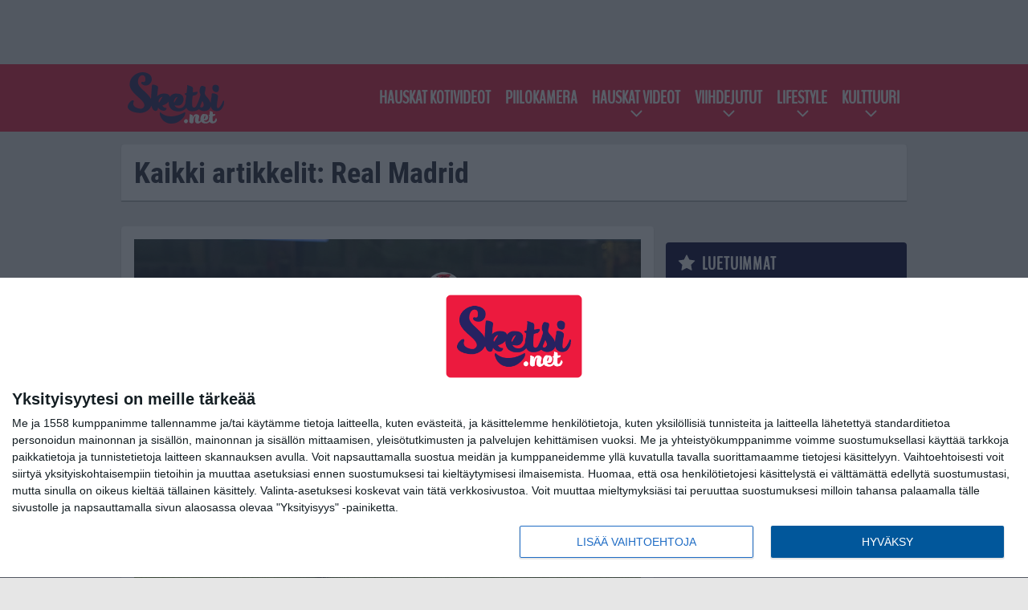

--- FILE ---
content_type: text/html; charset=UTF-8
request_url: https://sketsi.net/tag/real-madrid/
body_size: 8636
content:

<!doctype html>
<html lang="fi">
	<head>
		<!-- meta charset="UTF-8" //-->
		<meta http-equiv="Content-Type" content="text/html; charset=UTF-8" />
		<meta http-equiv="X-UA-Compatible" content="IE=edge">
		<meta name="viewport" content="width=device-width, initial-scale=1" />

		<meta name='robots' content='index, follow, max-image-preview:large, max-snippet:-1, max-video-preview:-1' />

	<!-- This site is optimized with the Yoast SEO plugin v23.5 - https://yoast.com/wordpress/plugins/seo/ -->
	<title>Real Madrid arkistot - Sketsi.net</title>
	<meta name="description" content="Hauskat videot ja viihdejutut päivittäin | sketsi.net - Real Madrid arkistot" />
	<link rel="canonical" href="https://sketsi.net/tag/real-madrid/" />
	<meta property="og:locale" content="fi_FI" />
	<meta property="og:type" content="article" />
	<meta property="og:title" content="Real Madrid arkistot - Sketsi.net" />
	<meta property="og:description" content="Hauskat videot ja viihdejutut päivittäin | sketsi.net - Real Madrid arkistot" />
	<meta property="og:url" content="https://sketsi.net/tag/real-madrid/" />
	<meta property="og:site_name" content="Sketsi.net" />
	<meta property="og:image" content="https://sketsi.net/app/uploads/2018/12/Sketsi_net_retina.png" />
	<meta property="og:image:width" content="400" />
	<meta property="og:image:height" content="210" />
	<meta property="og:image:type" content="image/png" />
	<meta name="twitter:card" content="summary_large_image" />
	<script type="application/ld+json" class="yoast-schema-graph">{"@context":"https://schema.org","@graph":[{"@type":"CollectionPage","@id":"https://sketsi.net/tag/real-madrid/","url":"https://sketsi.net/tag/real-madrid/","name":"Real Madrid arkistot - Sketsi.net","isPartOf":{"@id":"https://sketsi.net/#website"},"primaryImageOfPage":{"@id":"https://sketsi.net/tag/real-madrid/#primaryimage"},"image":{"@id":"https://sketsi.net/tag/real-madrid/#primaryimage"},"thumbnailUrl":"https://sketsi.net/app/uploads/2017/12/getty_elclasico21122017.jpg","description":"Hauskat videot ja viihdejutut päivittäin | sketsi.net - Real Madrid arkistot","breadcrumb":{"@id":"https://sketsi.net/tag/real-madrid/#breadcrumb"},"inLanguage":"fi"},{"@type":"ImageObject","inLanguage":"fi","@id":"https://sketsi.net/tag/real-madrid/#primaryimage","url":"https://sketsi.net/app/uploads/2017/12/getty_elclasico21122017.jpg","contentUrl":"https://sketsi.net/app/uploads/2017/12/getty_elclasico21122017.jpg","width":1024,"height":700},{"@type":"BreadcrumbList","@id":"https://sketsi.net/tag/real-madrid/#breadcrumb","itemListElement":[{"@type":"ListItem","position":1,"name":"Etusivu","item":"https://sketsi.net/"},{"@type":"ListItem","position":2,"name":"Real Madrid"}]},{"@type":"WebSite","@id":"https://sketsi.net/#website","url":"https://sketsi.net/","name":"Sketsi.net","description":"Hauskat videot ja viihdejutut","potentialAction":[{"@type":"SearchAction","target":{"@type":"EntryPoint","urlTemplate":"https://sketsi.net/?s={search_term_string}"},"query-input":{"@type":"PropertyValueSpecification","valueRequired":true,"valueName":"search_term_string"}}],"inLanguage":"fi"}]}</script>
	<!-- / Yoast SEO plugin. -->


<link rel="alternate" type="application/rss+xml" title="Sketsi.net &raquo; Real Madrid avainsanan RSS-syöte" href="https://sketsi.net/tag/real-madrid/feed/" />
<link rel='stylesheet' id='wp-block-library-css' href='https://sketsi.net/wp/wp-includes/css/dist/block-library/style.min.css?ver=9b456b21efac02cf425a684fa12a0fd9' type='text/css' media='all' />
<style id='classic-theme-styles-inline-css' type='text/css'>
/*! This file is auto-generated */
.wp-block-button__link{color:#fff;background-color:#32373c;border-radius:9999px;box-shadow:none;text-decoration:none;padding:calc(.667em + 2px) calc(1.333em + 2px);font-size:1.125em}.wp-block-file__button{background:#32373c;color:#fff;text-decoration:none}
</style>
<style id='global-styles-inline-css' type='text/css'>
:root{--wp--preset--aspect-ratio--square: 1;--wp--preset--aspect-ratio--4-3: 4/3;--wp--preset--aspect-ratio--3-4: 3/4;--wp--preset--aspect-ratio--3-2: 3/2;--wp--preset--aspect-ratio--2-3: 2/3;--wp--preset--aspect-ratio--16-9: 16/9;--wp--preset--aspect-ratio--9-16: 9/16;--wp--preset--color--black: #000000;--wp--preset--color--cyan-bluish-gray: #abb8c3;--wp--preset--color--white: #ffffff;--wp--preset--color--pale-pink: #f78da7;--wp--preset--color--vivid-red: #cf2e2e;--wp--preset--color--luminous-vivid-orange: #ff6900;--wp--preset--color--luminous-vivid-amber: #fcb900;--wp--preset--color--light-green-cyan: #7bdcb5;--wp--preset--color--vivid-green-cyan: #00d084;--wp--preset--color--pale-cyan-blue: #8ed1fc;--wp--preset--color--vivid-cyan-blue: #0693e3;--wp--preset--color--vivid-purple: #9b51e0;--wp--preset--gradient--vivid-cyan-blue-to-vivid-purple: linear-gradient(135deg,rgba(6,147,227,1) 0%,rgb(155,81,224) 100%);--wp--preset--gradient--light-green-cyan-to-vivid-green-cyan: linear-gradient(135deg,rgb(122,220,180) 0%,rgb(0,208,130) 100%);--wp--preset--gradient--luminous-vivid-amber-to-luminous-vivid-orange: linear-gradient(135deg,rgba(252,185,0,1) 0%,rgba(255,105,0,1) 100%);--wp--preset--gradient--luminous-vivid-orange-to-vivid-red: linear-gradient(135deg,rgba(255,105,0,1) 0%,rgb(207,46,46) 100%);--wp--preset--gradient--very-light-gray-to-cyan-bluish-gray: linear-gradient(135deg,rgb(238,238,238) 0%,rgb(169,184,195) 100%);--wp--preset--gradient--cool-to-warm-spectrum: linear-gradient(135deg,rgb(74,234,220) 0%,rgb(151,120,209) 20%,rgb(207,42,186) 40%,rgb(238,44,130) 60%,rgb(251,105,98) 80%,rgb(254,248,76) 100%);--wp--preset--gradient--blush-light-purple: linear-gradient(135deg,rgb(255,206,236) 0%,rgb(152,150,240) 100%);--wp--preset--gradient--blush-bordeaux: linear-gradient(135deg,rgb(254,205,165) 0%,rgb(254,45,45) 50%,rgb(107,0,62) 100%);--wp--preset--gradient--luminous-dusk: linear-gradient(135deg,rgb(255,203,112) 0%,rgb(199,81,192) 50%,rgb(65,88,208) 100%);--wp--preset--gradient--pale-ocean: linear-gradient(135deg,rgb(255,245,203) 0%,rgb(182,227,212) 50%,rgb(51,167,181) 100%);--wp--preset--gradient--electric-grass: linear-gradient(135deg,rgb(202,248,128) 0%,rgb(113,206,126) 100%);--wp--preset--gradient--midnight: linear-gradient(135deg,rgb(2,3,129) 0%,rgb(40,116,252) 100%);--wp--preset--font-size--small: 13px;--wp--preset--font-size--medium: 20px;--wp--preset--font-size--large: 36px;--wp--preset--font-size--x-large: 42px;--wp--preset--spacing--20: 0.44rem;--wp--preset--spacing--30: 0.67rem;--wp--preset--spacing--40: 1rem;--wp--preset--spacing--50: 1.5rem;--wp--preset--spacing--60: 2.25rem;--wp--preset--spacing--70: 3.38rem;--wp--preset--spacing--80: 5.06rem;--wp--preset--shadow--natural: 6px 6px 9px rgba(0, 0, 0, 0.2);--wp--preset--shadow--deep: 12px 12px 50px rgba(0, 0, 0, 0.4);--wp--preset--shadow--sharp: 6px 6px 0px rgba(0, 0, 0, 0.2);--wp--preset--shadow--outlined: 6px 6px 0px -3px rgba(255, 255, 255, 1), 6px 6px rgba(0, 0, 0, 1);--wp--preset--shadow--crisp: 6px 6px 0px rgba(0, 0, 0, 1);}:where(.is-layout-flex){gap: 0.5em;}:where(.is-layout-grid){gap: 0.5em;}body .is-layout-flex{display: flex;}.is-layout-flex{flex-wrap: wrap;align-items: center;}.is-layout-flex > :is(*, div){margin: 0;}body .is-layout-grid{display: grid;}.is-layout-grid > :is(*, div){margin: 0;}:where(.wp-block-columns.is-layout-flex){gap: 2em;}:where(.wp-block-columns.is-layout-grid){gap: 2em;}:where(.wp-block-post-template.is-layout-flex){gap: 1.25em;}:where(.wp-block-post-template.is-layout-grid){gap: 1.25em;}.has-black-color{color: var(--wp--preset--color--black) !important;}.has-cyan-bluish-gray-color{color: var(--wp--preset--color--cyan-bluish-gray) !important;}.has-white-color{color: var(--wp--preset--color--white) !important;}.has-pale-pink-color{color: var(--wp--preset--color--pale-pink) !important;}.has-vivid-red-color{color: var(--wp--preset--color--vivid-red) !important;}.has-luminous-vivid-orange-color{color: var(--wp--preset--color--luminous-vivid-orange) !important;}.has-luminous-vivid-amber-color{color: var(--wp--preset--color--luminous-vivid-amber) !important;}.has-light-green-cyan-color{color: var(--wp--preset--color--light-green-cyan) !important;}.has-vivid-green-cyan-color{color: var(--wp--preset--color--vivid-green-cyan) !important;}.has-pale-cyan-blue-color{color: var(--wp--preset--color--pale-cyan-blue) !important;}.has-vivid-cyan-blue-color{color: var(--wp--preset--color--vivid-cyan-blue) !important;}.has-vivid-purple-color{color: var(--wp--preset--color--vivid-purple) !important;}.has-black-background-color{background-color: var(--wp--preset--color--black) !important;}.has-cyan-bluish-gray-background-color{background-color: var(--wp--preset--color--cyan-bluish-gray) !important;}.has-white-background-color{background-color: var(--wp--preset--color--white) !important;}.has-pale-pink-background-color{background-color: var(--wp--preset--color--pale-pink) !important;}.has-vivid-red-background-color{background-color: var(--wp--preset--color--vivid-red) !important;}.has-luminous-vivid-orange-background-color{background-color: var(--wp--preset--color--luminous-vivid-orange) !important;}.has-luminous-vivid-amber-background-color{background-color: var(--wp--preset--color--luminous-vivid-amber) !important;}.has-light-green-cyan-background-color{background-color: var(--wp--preset--color--light-green-cyan) !important;}.has-vivid-green-cyan-background-color{background-color: var(--wp--preset--color--vivid-green-cyan) !important;}.has-pale-cyan-blue-background-color{background-color: var(--wp--preset--color--pale-cyan-blue) !important;}.has-vivid-cyan-blue-background-color{background-color: var(--wp--preset--color--vivid-cyan-blue) !important;}.has-vivid-purple-background-color{background-color: var(--wp--preset--color--vivid-purple) !important;}.has-black-border-color{border-color: var(--wp--preset--color--black) !important;}.has-cyan-bluish-gray-border-color{border-color: var(--wp--preset--color--cyan-bluish-gray) !important;}.has-white-border-color{border-color: var(--wp--preset--color--white) !important;}.has-pale-pink-border-color{border-color: var(--wp--preset--color--pale-pink) !important;}.has-vivid-red-border-color{border-color: var(--wp--preset--color--vivid-red) !important;}.has-luminous-vivid-orange-border-color{border-color: var(--wp--preset--color--luminous-vivid-orange) !important;}.has-luminous-vivid-amber-border-color{border-color: var(--wp--preset--color--luminous-vivid-amber) !important;}.has-light-green-cyan-border-color{border-color: var(--wp--preset--color--light-green-cyan) !important;}.has-vivid-green-cyan-border-color{border-color: var(--wp--preset--color--vivid-green-cyan) !important;}.has-pale-cyan-blue-border-color{border-color: var(--wp--preset--color--pale-cyan-blue) !important;}.has-vivid-cyan-blue-border-color{border-color: var(--wp--preset--color--vivid-cyan-blue) !important;}.has-vivid-purple-border-color{border-color: var(--wp--preset--color--vivid-purple) !important;}.has-vivid-cyan-blue-to-vivid-purple-gradient-background{background: var(--wp--preset--gradient--vivid-cyan-blue-to-vivid-purple) !important;}.has-light-green-cyan-to-vivid-green-cyan-gradient-background{background: var(--wp--preset--gradient--light-green-cyan-to-vivid-green-cyan) !important;}.has-luminous-vivid-amber-to-luminous-vivid-orange-gradient-background{background: var(--wp--preset--gradient--luminous-vivid-amber-to-luminous-vivid-orange) !important;}.has-luminous-vivid-orange-to-vivid-red-gradient-background{background: var(--wp--preset--gradient--luminous-vivid-orange-to-vivid-red) !important;}.has-very-light-gray-to-cyan-bluish-gray-gradient-background{background: var(--wp--preset--gradient--very-light-gray-to-cyan-bluish-gray) !important;}.has-cool-to-warm-spectrum-gradient-background{background: var(--wp--preset--gradient--cool-to-warm-spectrum) !important;}.has-blush-light-purple-gradient-background{background: var(--wp--preset--gradient--blush-light-purple) !important;}.has-blush-bordeaux-gradient-background{background: var(--wp--preset--gradient--blush-bordeaux) !important;}.has-luminous-dusk-gradient-background{background: var(--wp--preset--gradient--luminous-dusk) !important;}.has-pale-ocean-gradient-background{background: var(--wp--preset--gradient--pale-ocean) !important;}.has-electric-grass-gradient-background{background: var(--wp--preset--gradient--electric-grass) !important;}.has-midnight-gradient-background{background: var(--wp--preset--gradient--midnight) !important;}.has-small-font-size{font-size: var(--wp--preset--font-size--small) !important;}.has-medium-font-size{font-size: var(--wp--preset--font-size--medium) !important;}.has-large-font-size{font-size: var(--wp--preset--font-size--large) !important;}.has-x-large-font-size{font-size: var(--wp--preset--font-size--x-large) !important;}
:where(.wp-block-post-template.is-layout-flex){gap: 1.25em;}:where(.wp-block-post-template.is-layout-grid){gap: 1.25em;}
:where(.wp-block-columns.is-layout-flex){gap: 2em;}:where(.wp-block-columns.is-layout-grid){gap: 2em;}
:root :where(.wp-block-pullquote){font-size: 1.5em;line-height: 1.6;}
</style>
<link rel='stylesheet' id='auth0-widget-css' href='https://sketsi.net/app/plugins/auth0/assets/css/main.css?ver=4.6.2' type='text/css' media='all' />
<link rel='stylesheet' id='pnfp_ads_styles-css' href='https://sketsi.net/app/plugins/fp_ads/css/fads.min.css?ver=0.1.4' type='text/css' media='all' />
<link rel='stylesheet' id='toplytics-css' href='https://sketsi.net/app/plugins/toplytics/components/../resources/frontend/css/toplytics-public.css?ver=4.1' type='text/css' media='all' />
<link rel='stylesheet' id='block-post-list-css-css' href='https://sketsi.net/app/themes/media-theme/assets/css/block-post-list.css?ver=0.62' type='text/css' media='all' />
<link rel='stylesheet' id='block-headline-css-css' href='https://sketsi.net/app/themes/media-theme/assets/css/block-headline.css?ver=0.62' type='text/css' media='all' />
<link rel='stylesheet' id='block-breaking-news-css-css' href='https://sketsi.net/app/themes/media-theme/assets/css/block-breaking-news.css?ver=0.62' type='text/css' media='all' />
<link rel='stylesheet' id='mt-style-css' href='https://sketsi.net/app/themes/media-theme/assets/css/style.css?ver=0.62' type='text/css' media='all' />
<script type="text/javascript" src="https://sketsi.net/wp/wp-includes/js/jquery/jquery.min.js?ver=3.7.1" id="jquery-core-js"></script>
<script type="text/javascript" src="https://sketsi.net/app/plugins/fp_ads/js/fads.min.js?ver=0.1.4" id="pnfp_ads_script-js"></script>
<script type="text/javascript" src="https://sketsi.net/app/themes/media-theme/assets/js/ad-loader.js?ver=0.62" id="mt-ad-loader-js"></script>

	<!-- Google tag (gtag.js) - (PCT) V4 Analytics -->
	<script async src="https://www.googletagmanager.com/gtag/js?id=G-NR2XT5812S"></script>
	<script>
		window.dataLayer = window.dataLayer || [];
		function gtag(){dataLayer.push(arguments);}
		gtag('js', new Date());

		gtag('config', 'G-NR2XT5812S');
	</script>
<meta name="theme-color" content="#262262" /><link rel="icon" type="image/png" href="https://sketsi.net/app/themes/media-theme-sketsi/assets/img/favicons/favicon-128x128.png" sizes="128x128"><link rel="icon" type="image/png" href="https://sketsi.net/app/themes/media-theme-sketsi/assets/img/favicons/favicon-32x32.png" sizes="32x32"><link rel="icon" type="image/x-icon" href="https://sketsi.net/app/themes/media-theme-sketsi/assets/img/favicons/favicon.ico"><link rel="manifest" href="/manifest.json">				<link rel="preload" href="https://sketsi.net/app/themes/media-theme-sketsi/assets/fonts/BenchNine-Regular.woff2" as="font" type="font/woff2" crossorigin>
							<link rel="preload" href="https://sketsi.net/app/themes/media-theme-sketsi/assets/fonts/roboto-condensed-v19-latin-ext-700.woff2" as="font" type="font/woff2" crossorigin>
							<link rel="preload" href="https://sketsi.net/app/themes/media-theme-sketsi/assets/fonts/roboto-condensed-v19-latin-ext-700italic.woff2" as="font" type="font/woff2" crossorigin>
							<link rel="preload" href="https://sketsi.net/app/themes/media-theme-sketsi/assets/fonts/roboto-condensed-v19-latin-ext-italic.woff2" as="font" type="font/woff2" crossorigin>
							<link rel="preload" href="https://sketsi.net/app/themes/media-theme-sketsi/assets/fonts/roboto-condensed-v19-latin-ext-regular.woff2" as="font" type="font/woff2" crossorigin>
							<link rel="preload" href="https://sketsi.net/app/themes/media-theme-sketsi/assets/fonts/roboto-v27-latin-ext-700.woff2" as="font" type="font/woff2" crossorigin>
							<link rel="preload" href="https://sketsi.net/app/themes/media-theme-sketsi/assets/fonts/roboto-v27-latin-ext-700italic.woff2" as="font" type="font/woff2" crossorigin>
							<link rel="preload" href="https://sketsi.net/app/themes/media-theme-sketsi/assets/fonts/roboto-v27-latin-ext-900.woff2" as="font" type="font/woff2" crossorigin>
							<link rel="preload" href="https://sketsi.net/app/themes/media-theme-sketsi/assets/fonts/roboto-v27-latin-ext-900italic.woff2" as="font" type="font/woff2" crossorigin>
							<link rel="preload" href="https://sketsi.net/app/themes/media-theme-sketsi/assets/fonts/roboto-v27-latin-ext-italic.woff2" as="font" type="font/woff2" crossorigin>
							<link rel="preload" href="https://sketsi.net/app/themes/media-theme-sketsi/assets/fonts/roboto-v27-latin-ext-regular.woff2" as="font" type="font/woff2" crossorigin>
						<!-- InMobi Choice. Consent Manager Tag v3.0 (for TCF 2.2) -->
			<script type="text/javascript" async=true>
			(function() {
			var host = window.location.hostname;
			var element = document.createElement('script');
			var firstScript = document.getElementsByTagName('script')[0];
			var url = 'https://cmp.inmobi.com'
				.concat('/choice/', 'xYfHFX9BdTC6G', '/', host, '/choice.js?tag_version=V3');
			var uspTries = 0;
			var uspTriesLimit = 3;
			element.async = true;
			element.type = 'text/javascript';
			element.src = url;

			firstScript.parentNode.insertBefore(element, firstScript);

			function makeStub() {
				var TCF_LOCATOR_NAME = '__tcfapiLocator';
				var queue = [];
				var win = window;
				var cmpFrame;

				function addFrame() {
				var doc = win.document;
				var otherCMP = !!(win.frames[TCF_LOCATOR_NAME]);

				if (!otherCMP) {
					if (doc.body) {
					var iframe = doc.createElement('iframe');

					iframe.style.cssText = 'display:none';
					iframe.name = TCF_LOCATOR_NAME;
					doc.body.appendChild(iframe);
					} else {
					setTimeout(addFrame, 5);
					}
				}
				return !otherCMP;
				}

				function tcfAPIHandler() {
				var gdprApplies;
				var args = arguments;

				if (!args.length) {
					return queue;
				} else if (args[0] === 'setGdprApplies') {
					if (
					args.length > 3 &&
					args[2] === 2 &&
					typeof args[3] === 'boolean'
					) {
					gdprApplies = args[3];
					if (typeof args[2] === 'function') {
						args[2]('set', true);
					}
					}
				} else if (args[0] === 'ping') {
					var retr = {
					gdprApplies: gdprApplies,
					cmpLoaded: false,
					cmpStatus: 'stub'
					};

					if (typeof args[2] === 'function') {
					args[2](retr);
					}
				} else {
					if(args[0] === 'init' && typeof args[3] === 'object') {
					args[3] = Object.assign(args[3], { tag_version: 'V3' });
					}
					queue.push(args);
				}
				}

				function postMessageEventHandler(event) {
				var msgIsString = typeof event.data === 'string';
				var json = {};

				try {
					if (msgIsString) {
					json = JSON.parse(event.data);
					} else {
					json = event.data;
					}
				} catch (ignore) {}

				var payload = json.__tcfapiCall;

				if (payload) {
					window.__tcfapi(
					payload.command,
					payload.version,
					function(retValue, success) {
						var returnMsg = {
						__tcfapiReturn: {
							returnValue: retValue,
							success: success,
							callId: payload.callId
						}
						};
						if (msgIsString) {
						returnMsg = JSON.stringify(returnMsg);
						}
						if (event && event.source && event.source.postMessage) {
						event.source.postMessage(returnMsg, '*');
						}
					},
					payload.parameter
					);
				}
				}

				while (win) {
				try {
					if (win.frames[TCF_LOCATOR_NAME]) {
					cmpFrame = win;
					break;
					}
				} catch (ignore) {}

				if (win === window.top) {
					break;
				}
				win = win.parent;
				}
				if (!cmpFrame) {
				addFrame();
				win.__tcfapi = tcfAPIHandler;
				win.addEventListener('message', postMessageEventHandler, false);
				}
			};

			makeStub();

			var uspStubFunction = function() {
				var arg = arguments;
				if (typeof window.__uspapi !== uspStubFunction) {
				setTimeout(function() {
					if (typeof window.__uspapi !== 'undefined') {
					window.__uspapi.apply(window.__uspapi, arg);
					}
				}, 500);
				}
			};

			var checkIfUspIsReady = function() {
				uspTries++;
				if (window.__uspapi === uspStubFunction && uspTries < uspTriesLimit) {
				console.warn('USP is not accessible');
				} else {
				clearInterval(uspInterval);
				}
			};

			if (typeof window.__uspapi === 'undefined') {
				window.__uspapi = uspStubFunction;
				var uspInterval = setInterval(checkIfUspIsReady, 6000);
			}
			})();
			</script>
			<!-- End InMobi Choice. Consent Manager Tag v3.0 (for TCF 2.2) -->
		<link rel="icon" href="https://sketsi.net/app/uploads/2018/12/cropped-sketsi_fav_retina-32x32.png" sizes="32x32" />
<link rel="icon" href="https://sketsi.net/app/uploads/2018/12/cropped-sketsi_fav_retina-192x192.png" sizes="192x192" />
<link rel="apple-touch-icon" href="https://sketsi.net/app/uploads/2018/12/cropped-sketsi_fav_retina-180x180.png" />
<meta name="msapplication-TileImage" content="https://sketsi.net/app/uploads/2018/12/cropped-sketsi_fav_retina-270x270.png" />

		
						<!-- Matomo Tag Manager -->
<script>
  var _mtm = window._mtm = window._mtm || [];
  _mtm.push({'mtm.startTime': (new Date().getTime()), 'event': 'mtm.Start'});
  var d=document, g=d.createElement('script'), s=d.getElementsByTagName('script')[0];
  g.async=true; g.src='https://dfcpsdpt.sketsi.net/js/container_dfCpsdPt.js';
  s.parentNode.insertBefore(g,s);
</script>
<!-- End Matomo Tag Manager -->
			</head>
	<body class="" data-template="base.twig">
			<!-- Global site tag (gtag.js) - Google Analytics V4 -->
	<script async src="https://www.googletagmanager.com/gtag/js?id=G-9JJPXC116R"></script>
	<script>
		window.dataLayer = window.dataLayer || [];
		function gtag() { dataLayer.push(arguments); }
		gtag( 'js', new Date() );
		gtag( 'config', 'G-9JJPXC116R', {
				} );
	</script>

				<header class="clearfix">
			
	<div class="ads-desktop items-center p-t-40 p-b-40">
		<div class="adform" data-desktop-id="1295253"></div>
<div data-ad-unit-id="416751"></div>
	</div>
		
	<div class="ads-mobile items-center p-b-20">
		<div class="adform" data-mobile-id="1295254"></div>
<div data-ad-unit-id="416748"></div>

	</div>
	
	<div class="navbar">
		<div class="grid">
			<div class="container">
				<nav class="navigation">
					<div class="mobile-logo">
													<div class="h1">
								<a href="https://sketsi.net/">
									<img src="https://sketsi.net/app/themes/media-theme-sketsi/assets/img/logo.svg" alt="Sketsi.net" title="Sketsi.net" />
								</a>
							</div>
											</div>
												<ul class="nav m-nav">
		<li class="nav-item track-event" data-placement="mobile-menu" data-title="Etusivu" data-position="1">
			<a href="/">
				<i class="icon icon-home" aria-hidden="true"></i>
				<span>Etusivu</span>
			</a>
		</li>
					<li class="nav-item track-event" data-placement="mobile-menu" data-title="Vitsit" data-position="2">
				<a href="/tag/feissarimokat/" target="">
					<i class="icon icon-bloopers" aria-hidden="true"></i>
					<span>Feissarimokat</span>
				</a>
			</li>
							<li class="nav-item track-event" data-placement="mobile-menu" data-title="Vitsit" data-position="3">
				<a href="/tag/vitsit/" target="">
					<i class="icon icon-jokes" aria-hidden="true"></i>
					<span>Vitsit</span>
				</a>
			</li>
								<li class="nav-item">
			<a class="main-nav-toggle-mobile" href="#">
				<i class="icon icon-bars" aria-hidden="true"></i>
				<span>Valikko</span>
			</a>
		</li>
			</ul>

	<ul class="nav d-nav">
		<li class="logo">
							<div class="h1">
					<a href="https://sketsi.net/">
						<img src="https://sketsi.net/app/themes/media-theme-sketsi/assets/img/logo.svg" alt="Sketsi.net" title="Sketsi.net" />
					</a>
				</div>
					</li>
		<li class="dummy-element"></li>
		<li class="drawer-element"><div></div></li>
			<li class="nav-item ">
			<a class="nav-link" target="" href="https://sketsi.net/hauskat-kotivideot/">Hauskat kotivideot</a>
					</li>
			<li class="nav-item ">
			<a class="nav-link" target="" href="https://sketsi.net/piilokamera/">Piilokamera</a>
					</li>
			<li class="nav-item  menu-item-has-children">
			<a class="nav-link" target="" href="https://sketsi.net/hauskat-videot/">Hauskat videot</a>
							<span class="dropdown-toggle">
					<i class="icon icon-chevron-down" aria-hidden="true"></i>
				</span>
				<ul class="dropdown-menu">

											<li class="dropdown-item">
						<a target="" href="https://sketsi.net/hauskat-videot/">Kaikki</a>
												</li>
											<li class="dropdown-item">
						<a target="" href="https://sketsi.net/hauskat-videot/elain-ja-kissa-videot/">Eläimet ja lemmikit</a>
												</li>
											<li class="dropdown-item">
						<a target="" href="https://sketsi.net/hauskat-videot/mieleton-maailma-videot/">Mieletön maailma</a>
												</li>
											<li class="dropdown-item">
						<a target="" href="https://sketsi.net/hauskat-videot/mokat/">Mokat</a>
												</li>
											<li class="dropdown-item">
						<a target="" href="https://sketsi.net/hauskat-videot/parisuhde-ihmiset/">Suhteet ja ihmiset</a>
												</li>
											<li class="dropdown-item">
						<a target="" href="https://sketsi.net/hauskat-videot/tee-se-itse-videot-vinkit/">Tee-se-itse</a>
												</li>
					
				</ul>
					</li>
			<li class="nav-item  menu-item-has-children">
			<a class="nav-link" target="" href="https://sketsi.net/hauskat-viihdejutut/">Viihdejutut</a>
							<span class="dropdown-toggle">
					<i class="icon icon-chevron-down" aria-hidden="true"></i>
				</span>
				<ul class="dropdown-menu">

											<li class="dropdown-item">
						<a target="" href="https://sketsi.net/hauskat-viihdejutut/">Kaikki</a>
												</li>
											<li class="dropdown-item">
						<a target="" href="https://sketsi.net/hauskat-viihdejutut/hauskat-kuvat/">Hauskat kuvat</a>
												</li>
											<li class="dropdown-item">
						<a target="" href="https://sketsi.net/hauskat-viihdejutut/hullu-maailma/">Hullu Maailma</a>
												</li>
											<li class="dropdown-item">
						<a target="" href="https://sketsi.net/hauskat-viihdejutut/koskettavat/">Koskettavat</a>
												</li>
											<li class="dropdown-item">
						<a target="" href="https://sketsi.net/hauskat-viihdejutut/kuumat/">Kuumat</a>
												</li>
											<li class="dropdown-item">
						<a target="" href="https://sketsi.net/hauskat-viihdejutut/tee-se-itse/">Tee-se-itse</a>
												</li>
											<li class="dropdown-item">
						<a target="" href="https://sketsi.net/hauskat-viihdejutut/tv-ja-elokuvat/">TV ja elokuvat</a>
												</li>
					
				</ul>
					</li>
			<li class="nav-item  menu-item-has-children">
			<a class="nav-link" target="" href="https://sketsi.net/lifestyle/">Lifestyle</a>
							<span class="dropdown-toggle">
					<i class="icon icon-chevron-down" aria-hidden="true"></i>
				</span>
				<ul class="dropdown-menu">

											<li class="dropdown-item">
						<a target="" href="https://sketsi.net/lifestyle/">Kaikki</a>
												</li>
											<li class="dropdown-item">
						<a target="" href="https://sketsi.net/lifestyle/ajoneuvot-ja-liikenne/">Ajoneuvot ja liikenne</a>
												</li>
											<li class="dropdown-item">
						<a target="" href="https://sketsi.net/lifestyle/digi-ja-tekniikka/">Digi ja tekniikka</a>
												</li>
											<li class="dropdown-item">
						<a target="" href="https://sketsi.net/lifestyle/inspiraatio/">Inspiraatio</a>
												</li>
											<li class="dropdown-item">
						<a target="" href="https://sketsi.net/lifestyle/koti-ja-sisustus/">Koti ja sisustus</a>
												</li>
											<li class="dropdown-item">
						<a target="" href="https://sketsi.net/lifestyle/hauskat-parisuhdejutut/">Parisuhde</a>
												</li>
											<li class="dropdown-item">
						<a target="" href="https://sketsi.net/lifestyle/terveys-ja-kuntoilu/">Terveys ja kuntoilu</a>
												</li>
					
				</ul>
					</li>
			<li class="nav-item  menu-item-has-children">
			<a class="nav-link" target="" href="https://sketsi.net/kulttuuri/">Kulttuuri</a>
							<span class="dropdown-toggle">
					<i class="icon icon-chevron-down" aria-hidden="true"></i>
				</span>
				<ul class="dropdown-menu">

											<li class="dropdown-item">
						<a target="" href="https://sketsi.net/kulttuuri/">Kaikki</a>
												</li>
											<li class="dropdown-item">
						<a target="" href="https://sketsi.net/kulttuuri/elaimet-ja-lemmikit/">Eläimet ja lemmikit</a>
												</li>
											<li class="dropdown-item">
						<a target="" href="https://sketsi.net/kulttuuri/luonto-ja-ymparisto/">Luonto ja ympäristö</a>
												</li>
											<li class="dropdown-item">
						<a target="" href="https://sketsi.net/kulttuuri/matkailu/">Matkailu</a>
												</li>
											<li class="dropdown-item">
						<a target="" href="https://sketsi.net/kulttuuri/musiikki/">Musiikki</a>
												</li>
											<li class="dropdown-item">
						<a target="" href="https://sketsi.net/kulttuuri/ruoka-ja-juoma/">Ruoka ja juoma</a>
												</li>
											<li class="dropdown-item">
						<a target="" href="https://sketsi.net/kulttuuri/taide/">Taide</a>
												</li>
											<li class="dropdown-item">
						<a target="" href="https://sketsi.net/kulttuuri/tiede-ja-tutkimus/">Tiede ja tutkimus</a>
												</li>
					
				</ul>
					</li>
		</ul>
									</nav>
			</div>
		</div>
	</div>
</header>
		<main id="main" class="site-main">
							
				
										<div class="grid p-b-16">
					<div class="container top-content">
																		            <div class="block-box clearfix term-header">
            <h1>Kaikki artikkelit: Real Madrid</h1>
                    </div>
            					</div>
				</div>
										
	<div class="ads-desktop items-center">
		<div data-ad-unit-id="416750"></div>
	</div>
				
	<div class="ads-mobile items-center">
		<div data-ad-unit-id="416749"></div>
	</div>
						<div class="grid p-t-16 p-b-16">
				<div class="page-content">
					                        

									<div class="post-list post-list-type-2" data-id="post-list-653750656">
							<div class="block-box news-post m-b-15">
				<div class="image">
	<a href="https://sketsi.net/2017/12/katso-el-clasico-real-madrid-fc-barcelona-ilmainen-live-stream-23-12-taalta/" title="Katso El Clásico Real Madrid &#8211; FC Barcelona ilmainen live stream 23.12. täältä">
					<img class="lazyload" src="https://sketsi.net/app/themes/media-theme/assets/img/lazy-placeholder.png"
				data-src="https://sketsi.net/app/uploads/2017/12/getty_elclasico21122017.jpg" width="1024" height="700"data-srcset="https://sketsi.net/app/uploads/2017/12/getty_elclasico21122017.jpg 1024w, https://sketsi.net/app/uploads/2017/12/getty_elclasico21122017-320x190.jpg 320w, "
				sizes="(max-width: 979px) 316px, (min-width: 980px) 632px" alt="getty_elclasico21122017" title="Katso El Clásico Real Madrid &#8211; FC Barcelona ilmainen live stream 23.12. täältä" />
			</a>
</div>				<div class="description">
					<div class="title">
						
						<a href="https://sketsi.net/2017/12/katso-el-clasico-real-madrid-fc-barcelona-ilmainen-live-stream-23-12-taalta/" title="Katso El Clásico Real Madrid &#8211; FC Barcelona ilmainen live stream 23.12. täältä">Katso El Clásico Real Madrid &#8211; FC Barcelona ilmainen live stream 23.12. täältä</a>
					</div>
					<div class="meta m-t-4">
						
							<time class="publish" datetime="2017-12-20T13:39:51+03:00">
							<span class="date">20.12.2017</span>						</time>
					</div>
				</div>
			</div>
					<div class="block-box news-post m-b-15">
				<div class="image">
	<a href="https://sketsi.net/2016/11/barcelona-real-madrid-ilmainen-live-stream-3-12-katso-el-clasico-suorana/" title="Barcelona &#8211; Real Madrid ilmainen live stream 3.12. &#8211; katso El Clasico suorana!">
					<img class="lazyload" src="https://sketsi.net/app/themes/media-theme/assets/img/lazy-placeholder.png"
				data-src="https://sketsi.net/app/uploads/2016/07/messi-ronaldo-elclasico-ilmaiseksi.jpg" width="594" height="400"data-srcset="https://sketsi.net/app/uploads/2016/07/messi-ronaldo-elclasico-ilmaiseksi.jpg 594w, https://sketsi.net/app/uploads/2016/07/messi-ronaldo-elclasico-ilmaiseksi-320x190.jpg 320w, "
				sizes="(max-width: 979px) 316px, (min-width: 980px) 632px" alt="messi-ronaldo-elclasico-ilmaiseksi" title="Barcelona &#8211; Real Madrid ilmainen live stream 3.12. &#8211; katso El Clasico suorana!" />
			</a>
</div>				<div class="description">
					<div class="title">
						
						<a href="https://sketsi.net/2016/11/barcelona-real-madrid-ilmainen-live-stream-3-12-katso-el-clasico-suorana/" title="Barcelona &#8211; Real Madrid ilmainen live stream 3.12. &#8211; katso El Clasico suorana!">Barcelona &#8211; Real Madrid ilmainen live stream 3.12. &#8211; katso El Clasico suorana!</a>
					</div>
					<div class="meta m-t-4">
						
							<time class="publish" datetime="2016-11-28T00:30:44+03:00">
							<span class="date">28.11.2016</span>						</time>
					</div>
				</div>
			</div>
				</div>	
            				</div>
				


	<style type="text/css" scoped>
				@media(max-width: 979px) {
			.page-sidebar .block .posts ol li:nth-child(n+11) { display: none; }
		}
		
				@media(min-width: 980px) {
			.page-sidebar .block .posts ol li:nth-child(n+6) { display: none; }
			/* The "mobile list" is showed under each post even on desktop */
			.most-read-block .posts ol li:nth-child(n+11) { display: none; }
		}
			</style>
<div class="page-sidebar">
				
	
	

					<div class="block most-read-block">
			<div class="title">
				<i class="icon icon-star" aria-hidden="true"></i><a href="/luetuimmat/" target="_self">Luetuimmat</a>
			</div>
			<div class="posts">
									
													<ol>
												<li><a href="https://sketsi.net/2026/01/feissarimokat-neuvolantati-kirjoitti-ylos-omiaan/" title="Feissarimokat: Neuvolantäti kirjoitti ylös omiaan">Feissarimokat: Neuvolantäti kirjoitti ylös omiaan</a></li>
												<li><a href="https://sketsi.net/2026/01/feissarimokat-naisen-autossa-ei-ollut-ilmastointia-totuus-selvisi-liian-myohaan/" title="Feissarimokat: Naisen autossa ei ollut ilmastointia &#8211; totuus selvisi liian myöhään">Feissarimokat: Naisen autossa ei ollut ilmastointia &#8211; totuus selvisi liian myöhään</a></li>
												<li><a href="https://sketsi.net/2026/01/feissarimokat-ala-siina-syyta-kakanhajusta-humalaista-naapuriasi/" title="Feissarimokat: Älä siinä syytä kakanhajusta humalaista naapuriasi">Feissarimokat: Älä siinä syytä kakanhajusta humalaista naapuriasi</a></li>
												<li><a href="https://sketsi.net/2026/01/feissarimokat-jos-aiti-haluaa-pitaa-vapaata-pitaa-han-vanhemmuutta-tyona/" title="Feissarimokat: &#8221;Jos äiti haluaa pitää vapaata, pitää hän vanhemmuutta työnä?&#8221;">Feissarimokat: &#8221;Jos äiti haluaa pitää vapaata, pitää hän vanhemmuutta työnä?&#8221;</a></li>
												<li><a href="https://sketsi.net/2026/01/uskomaton-juttu-vaarin-dementia-olikin-luultua-pahempi/" title="Uskomaton juttu: Vaarin dementia olikin luultua pahempi">Uskomaton juttu: Vaarin dementia olikin luultua pahempi</a></li>
												<li><a href="https://sketsi.net/2026/01/feissarimokat-vuokra-asuntoa-ystavalleen-etsinyt-nainen-joutui-vaittelyyn/" title="Feissarimokat: Vuokra-asuntoa ystävälleen etsinyt nainen joutui väittelyyn">Feissarimokat: Vuokra-asuntoa ystävälleen etsinyt nainen joutui väittelyyn</a></li>
												<li><a href="https://sketsi.net/2026/01/feissarimokat-ei-tarvitse-aina-tehda-juuri-niin-kuin-sanotaan/" title="Feissarimokat: Ei tarvitse aina tehdä juuri niin kuin sanotaan">Feissarimokat: Ei tarvitse aina tehdä juuri niin kuin sanotaan</a></li>
												<li><a href="https://sketsi.net/2026/01/feissarimokat-pitaako-vuokraa-maksaa-joka-kuussa/" title="Feissarimokat: Pitääkö vuokraa maksaa joka kuussa?">Feissarimokat: Pitääkö vuokraa maksaa joka kuussa?</a></li>
											</ol>
							</div>
		</div>

					
	<div class="block items-center ads-desktop">
		<div data-ad-unit-id="416752"></div>
	</div>
		
		<div class="block latest">
			<div class="title">
				<i class="icon icon-clock-o" aria-hidden="true"></i><a href="/uusimmat/" target="_self">Uusimmat</a>
			</div>
			<div class="posts">
									
											<ol>
																	<li>
															<a href="https://sketsi.net/2017/12/katso-el-clasico-real-madrid-fc-barcelona-ilmainen-live-stream-23-12-taalta/" title="Katso El Clásico Real Madrid &#8211; FC Barcelona ilmainen live stream 23.12. täältä">Katso El Clásico Real Madrid &#8211; FC Barcelona ilmainen live stream 23.12. täältä</a>
													</li>
																	<li>
															<a href="https://sketsi.net/2016/11/barcelona-real-madrid-ilmainen-live-stream-3-12-katso-el-clasico-suorana/" title="Barcelona &#8211; Real Madrid ilmainen live stream 3.12. &#8211; katso El Clasico suorana!">Barcelona &#8211; Real Madrid ilmainen live stream 3.12. &#8211; katso El Clasico suorana!</a>
													</li>
									</ol>
						</div>
		</div>

					
	<div class="block items-center ads-desktop">
		<div data-ad-unit-id="416753"></div>
	</div>
				</div>			</div>
		</main>
		<footer id="footer">
		<div class="footer-bottom">
		<div class="grid">
						<div class="container">
				&copy; 2026 - Sketsi.net. Kaikki oikeudet pidätetään.
							</div>
		</div>
	</div>
</footer>
				
<div class="pwa-prompt is-closed">
    <div class="close"></div>
    <div class="heading">Asenna appi</div>
    <div class="content">
        <img class="pwa-icon" src="https://sketsi.net/app/themes/media-theme-sketsi/assets/img/pwa/192x192.png" width="192" height="192">
        <div class="text">
            <h2>Sketsi.net</h2>
            <p>Hauskat videot ja viihdejutut</p>
        </div>
    </div>
    <button class="btn btn-primary install-btn">Asenna appi</button>
</div>
		
		<section class="pnfpad_popup popup_full popup_hide"> <section class="popup_container"><div class="popup_content">&nbsp;</div></section></section><section class="pnfpad_floater afloater_container afloater_full floater_hide"></section>	<script async='async' src='https://macro.adnami.io/macro/spec/adsm.macro.8c34bb73-fc0a-415c-aa44-fb3bdec52e08.js'></script>
	<script>var adsmtag = adsmtag || {};adsmtag.cmd = adsmtag.cmd || [];</script>
<script type="text/javascript" id="pct-frontend-script-js-extra">
/* <![CDATA[ */
var pct = {"ga4_code":"G-NR2XT5812S"};
/* ]]> */
</script>
<script type="text/javascript" src="https://sketsi.net/app/plugins/cta_tracking/js/frontend.js?ver=0.1.3" id="pct-frontend-script-js"></script>
<script type="text/javascript" id="register-podium-service-worker-js-extra">
/* <![CDATA[ */
var pwaData = {"url":"https:\/\/sketsi.net","scope":"\/"};
/* ]]> */
</script>
<script type="text/javascript" src="https://sketsi.net/app/themes/media-theme/assets/js/pwa/register-sw.js" id="register-podium-service-worker-js"></script>
<script type="text/javascript" src="https://sketsi.net/app/themes/media-theme/assets/js/pwa/pwa-prompt.js" id="pwa-propmt-js"></script>
<script type="text/javascript" src="https://sketsi.net/app/themes/media-theme/assets/js/theia-sticky-sidebar.js?ver=0.62" id="sidebar-scroll-js"></script>
<script type="text/javascript" src="https://sketsi.net/app/themes/media-theme/assets/js/lozad.min.js?ver=1.9.0" id="lozad-js"></script>
<script type="text/javascript" src="https://sketsi.net/app/themes/media-theme/assets/js/passiveevents.js" id="default-passive-events-js" async></script>
<script type="text/javascript" src="https://sketsi.net/app/themes/media-theme/assets/js/frontend-footer.js?ver=0.62" id="mt-js-footer-js" async></script>

						<script src="//s1.adform.net/banners/scripts/adx.js" async defer></script>

<script async src="https://usus-cdn.relevant-digital.com/static/tags/66c49938fddaca0487c825ba.js"></script>


<script>

function loadAds(params) {
      window.relevantDigital = window.relevantDigital || {};
      relevantDigital.cmd = relevantDigital.cmd || [];
      relevantDigital.cmd.push(function() {
            relevantDigital.loadPrebid({
                  configId: "670cba4f1a1d356da2955063",
                  noGpt: true,
                  manageAdserver: true,
            });
      });
}

loadAds();

</script>
			</body>
</html>